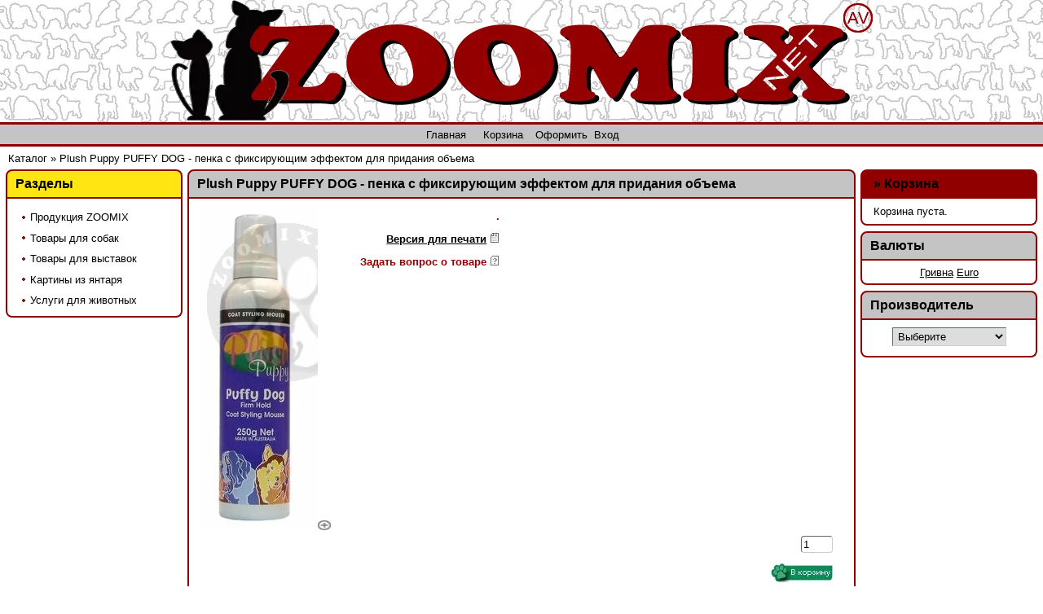

--- FILE ---
content_type: text/html; charset=utf-8
request_url: https://zoomix.net/product_info.php?currency=EUR&products_id=3079
body_size: 4366
content:
<html lang="ru">
<head>
  <meta name="viewport" content="width=device-width, initial-scale=1">
<meta http-equiv="content-type" content="text/html; charset=utf-8">
  <meta http-equiv="Content-Style-Type" content="text/css">
  <title>Plush Puppy PUFFY DOG - пенка с фиксирующим эффектом для придания объема - Финишные средства - ZooMix.net - Зоотовары и услуги для Ваших питомцев</title>
  <meta name="description" content="Plush Puppy PUFFY DOG - пенка с фиксирующим эффектом для придания объема">
  <meta name="keywords" content="">
  <base href="/">
  <link rel="stylesheet" type="text/css" href="templates/vamshop/stylesheet.css">
  <link rel="canonical" href="/product_info.php?currency=EUR&products_id=3079">
  <link rel="alternate" type="application/rss+xml" title="Новости" href="/rss2.php?feed=news">
  <link rel="alternate" type="application/rss+xml" title="Статьи" href="/rss2.php?feed=articles">
  <link rel="alternate" type="application/rss+xml" title="Категории" href="/rss2.php?feed=categories">
  <link rel="alternate" type="application/rss+xml" title="Новинки" href="/rss2.php?feed=new_products&limit=10">
  <link rel="alternate" type="application/rss+xml" title="Рекомендуемые товары" href="/rss2.php?feed=featured&limit=10">
  <link rel="alternate" type="application/rss+xml" title="Лучшие товары" href="/rss2.php?feed=best_sellers&limit=10">
  <script type="text/javascript" src="jscript/jquery/jquery.js"></script>
  <script type="text/javascript" src="jscript/jscript_JsHttpRequest.js"></script>
  <script type="text/javascript" src="jscript/jscript_ajax.js"></script>
  <link rel="stylesheet" type="text/css" href="jscript/jquery/plugins/fancybox/jquery.fancybox-1.2.5.css" media="screen">
  <script type="text/javascript" src="jscript/jquery/plugins/fancybox/jquery.fancybox-1.2.5.pack.js"></script>
  <script type="text/javascript">
  //<![CDATA[
  jQuery.noConflict();
        jQuery(document).ready(function() {
                jQuery("a.zoom").fancybox({
                "zoomOpacity"                   : true,
                "overlayShow"                   : false,
                "zoomSpeedIn"                   : 500,
                "zoomSpeedOut"                  : 500
        });
        });
  //]]>
  </script>
  
</head>
<body>  <ins data-ad-channel="b1abb8ba140ddacf357f0dd10203906a" data-biqdiq-init></ins>

  <div id="container">
    <div id="header">
      <div align="center"><img src="templates/vamshop/img/logo.gif" alt="ZooMix.net - Зоотовары и услуги для Ваших питомцев"></div>
    </div>
    <div id="menu">
      <ul>
        <li><a href="/"><span>Главная</span></a></li>
        <li><a href="/shopping_cart.php"><span>Корзина</span></a></li>
        <li><span>Оформить</span></li>
        <li><span>Вход</span></li>
      </ul>
    </div>
    <div id="navigation">
      <span><a href="/">Каталог</a> » <a href="/product_info.php?products_id=3079">Plush Puppy PUFFY DOG - пенка с фиксирующим эффектом для придания объема</a></span>
    </div>
    <div id="wrapper">
      <div id="content">
        <form id="cart_quantity" action="https://zoomix.net/product_info.php?currency=EUR&products_id=3079&action=add_product" method="post" onsubmit="doAddProduct(this); return false;" name="cart_quantity">
          <h1 class="contentBoxHeading">Plush Puppy PUFFY DOG - пенка с фиксирующим эффектом для придания объема</h1>
          <div class="page">
            <b class="b1"></b><b class="b2"></b><b class="b3"></b><b class="b4"></b>
            <div class="pagecontent">
              <div class="ProductInfoLeft">
                <a href="images/product_images/popup_images/3079_0.jpg" title="Plush Puppy PUFFY DOG - пенка с фиксирующим эффектом для придания объема" class="zoom" target="_blank"><img src="images/product_images/info_images/3079_0.jpg" alt="Plush Puppy PUFFY DOG - пенка с фиксирующим эффектом для придания объема"><img src="templates/vamshop/img/zoom.gif" alt="Увеличить" border="0" width="16" height="12"></a>
              </div>
<a href="images/product_images/popup_images/3079_0.jpg" title="Plush Puppy PUFFY DOG - пенка с фиксирующим эффектом для придания объема" class="zoom" target="_blank"></a>
              <div class="ProductInfoRight">
                <p><span class="bold">.</span></p>
                <p><a href="/print_product_info.php?products_id=3079">Версия для печати</a> <img src="templates/vamshop/buttons/russian/print.gif" style="cursor:hand" onclick="javascript:window.open('https://zoomix.net/print_product_info.php?products_id=3079', 'popup', 'toolbar=0, scrollbars=yes, width=640, height=600')" alt=""></p>
                <p>Задать вопрос о товаре <img src="templates/vamshop/buttons/russian/button_ask_a_question.gif" style="cursor:hand" onclick="javascript:window.open('https://zoomix.net/ask_a_question.php?products_id=3079', 'popup', 'toolbar=0, width=640, height=760')" alt=""></p>
              </div>
              <div class="clear"></div>
              <p class="CartContentRight"><input type="text" name="products_qty" value="1" size="3"> <input type="hidden" name="products_id" value="3079"></p>
              <p class="CartContentRight"><input type="image" src="templates/vamshop/buttons/russian/button_in_cart.gif" alt="Добавить в корзину" title=" Добавить в корзину "></p>
              <p></p>
              <h3><strong><span style="font-size: small;"><span style="color: #339966;"><span style="font-size: medium;">Plush Puppy PUFFY DOG - пенка с фиксирующим эффектом для придания объема</span></span></span></strong></h3>
              <p style="text-align: justify;"><span style="font-size: small;">Фантастическое средство, если ваша <em>колли</em> или <em>шелти</em> нуждается в пышном воротнике; незаменимое, если Вы стремитесь создать своему <em>вест-</em> или <em>керн-терьеру</em> прическу, наподобие цветка хризантемы. Этим средством прекрасно взбиваются очесы и "штаны" <em>хаски</em> и <em>маламутов</em>, а также при его помощи ваш <em>шнауцер</em> обретет роскошные очесы на ногах. Владельцы многих пород, нуждающихся в надежной укладке и объеме при подготовке шерсти к выставке, оценят отличный результат, полученный после использования этого средства.</span></p>
              <p style="text-align: justify;"><span style="font-size: small;"><strong>Способ применения:</strong> нанесите пенку на шерсть, высушите феном, или поднимая шерсть от корней, вчешите щеткой и дайте высохнуть. Это средство можно использовать для многих пород. Перед применением баллон необходимо несколько раз хорошенько встряхнуть, затем повернуть верхом вниз, выдавить на ладонь нужное количество пенки и нанести на сухую либо влажную шерсть. Пенку используют для того, чтобы добавить шерсти пышность и объем или зафиксировать результат. Тонкая и ненарядная шерсть после сушки феном обретает объем и форму.</span></p>
              <p style="text-align: justify;"><span style="font-size: small;"><strong>Фасовка:</strong> 250 г</span></p>
              <p style="text-align: justify;"><span style="font-size: small;">- - - - - - - - -</span></p>
              <p style="text-align: justify;"><span style="font-size: small;"><strong>Puffy Dog, Quick Fix, Volumising Cream</strong> или</span> <strong><span style="font-size: small;">Ruffy Tuffy?<br></span></strong></p>
              <p style="text-align: justify;"><strong><span style="font-size: small;"><a href="/product_info.php?products_id=1863">Puffy Dog</a></span></strong> <span style="font-size: small;">- придает шерсти пышность и объем, создавая впечатление густого меха. При помощи <strong>Puffy Dog</strong> Вы придадите шерсти последний штрих и законченный вид.</span></p>
              <p style="text-align: justify;"><strong><span style="font-size: small;"><a href="/product_info.php?products_id=1862">Quick Fix</a></span></strong> <span style="font-size: small;">- ухаживающее и укрепляющее средство с легким поддерживающим и фиксирующим эффектом.</span></p>
              <p style="text-align: justify;"><span style="font-size: small;">У</span> <strong><span style="font-size: small;"><a href="/product_info.php?products_id=1856">Volumising Cream</a></span></strong> <span style="font-size: small;">поддерживающий или фиксирующий эффект практически отсутствует, но при его применении кажется, что каждый волосок шерсти приумножился в несколько раз. Лучшее средство в период линьки или если необходимо придать шерсти очень густой вид.</span></p>
              <p style="text-align: justify;"><strong><span style="font-size: small;"><a href="/product_info.php?products_id=1861">Ruffy Tuffy</a></span></strong> <span style="font-size: small;">- улучшает текстуру шерсти. После его применения шерсть кажется жестче. Обладает легким фиксирующим эффектом.</span></p>
              <p></p>
              <p align="center"> </p>
            </div>
<b class="b4b"></b><b class="b3b"></b><b class="b2b"></b><b class="b1b"></b>
          </div>
<br>
          <div id="divReviews">
            <h1>Отзывы:</h1>
            <div class="page">
              <b class="b1"></b><b class="b2"></b><b class="b3"></b><b class="b4"></b>
              <div class="pagecontent">
                <p>Ваш отзыв может быть первым.</p>
              </div>
<b class="b4b"></b><b class="b3b"></b><b class="b2b"></b><b class="b1b"></b>
            </div>
            <div class="clear"></div>
            <div class="pagecontentfooter">
              <a href="/product_reviews_write.php?products_id=3079"><img src="templates/vamshop/buttons/russian/button_write_review.gif" alt="Написать отзыв" title=" Написать отзыв " width="103" height="23"></a>
            </div>
          </div>
        </form>
      </div>
    </div>
    <div id="left">
      <div id="boxCategories">
        <h5>Разделы</h5>
        <div id="categoriesBoxMenu">
          <ul id="CatNavi">
            <li class="CatLevel0"><a href="/produkcija-zoomix.html">Продукция ZOOMIX</a></li>
            <li class="CatLevel0"><a href="/tovary-dlja-sobak.html">Товары для собак</a></li>
            <li class="CatLevel0"><a href="/tovary-dlja-vystavok.html">Товары для выставок</a></li>
            <li class="CatLevel0"><a href="/Kartiny-iz-jantarja.html">Картины из янтаря</a></li>
            <li class="CatLevel0"><a href="/Uslugi-dlja-zhivotnyh.html">Услуги для животных</a></li>
          </ul>
        </div>
      </div>
    </div>
    <div id="right">
      <script type="text/javascript" src="jscript/jscript_ajax_cart.js"></script>
      <div id="divShoppingCart">
        <div id="boxCart">
          <b class="top"></b>
          <div class="boxheader">
            <p> » <a href="/shopping_cart.php">Корзина</a></p>
          </div>
          <div class="boxcontent">
            <p>Корзина пуста.</p>
          </div>
<b class="bottom"></b>
        </div>
      </div>
      <div id="boxCurrencies">
        <h5>Валюты</h5>
        <div id="boxCurrenciesContent">
          <a href="/product_info.php?currency=UAH&products_id=3079">Гривна</a> <a href="/product_info.php?currency=EUR&products_id=3079">Euro</a> <input type="hidden" name="products_id" value="3079">
        </div>
      </div>
      <div id="boxManufacturers">
        <h5>Производитель</h5>
        <div id="boxManufacturersContent">
          <form id="manufacturers" action="https://zoomix.net/index.php" method="get" name="manufacturers">
            <select name="manufacturers_id" onchange="this.form.submit();" size="1">
              <option value="" selected>
                Выберите
              </option>
              <option value="11">
                8 in 1
              </option>
              <option value="1">
                Acana (Акана)
              </option>
              <option value="20">
                All SYSTEM
              </option>
              <option value="6">
                Biofaktory(Биоф..
              </option>
              <option value="28">
                BOSCH
              </option>
              <option value="3">
                Canina(Канина)
              </option>
              <option value="24">
                Collar
              </option>
              <option value="7">
                Espree (Эспри)
              </option>
              <option value="29">
                Ferplast
              </option>
              <option value="15">
                Hery
              </option>
              <option value="8">
                Hill's
              </option>
              <option value="13">
                Juicy Couture
              </option>
              <option value="25">
                JULIUS К-9
              </option>
              <option value="26">
                JW
              </option>
              <option value="32">
                LAINEE LTD
              </option>
              <option value="23">
                LUKKA
              </option>
              <option value="2">
                Orijen (Ориджен..
              </option>
              <option value="17">
                Pet Pro
              </option>
              <option value="30">
                Plush Puppy
              </option>
              <option value="5">
                PURINA Pro Plan..
              </option>
              <option value="21">
                Red Dingo
              </option>
              <option value="27">
                ROTWIS
              </option>
              <option value="14">
                ROYAL CANIN (Ро..
              </option>
              <option value="4">
                Trixie
              </option>
              <option value="10">
                Природа
              </option>
              <option value="9">
                Сanidae (Каниде..
              </option>
            </select>
          </form>
        </div>
      </div>
    </div>
    <div id="footer"></div>
  </div>Copyright © 2023 интернет-зоомагазин <a href="/">ZOOMIX.NET</a>
  <div id="copyright">
    Скрипты интернет-магазина VaM Shop.
  </div>
<script defer src="https://static.cloudflareinsights.com/beacon.min.js/vcd15cbe7772f49c399c6a5babf22c1241717689176015" integrity="sha512-ZpsOmlRQV6y907TI0dKBHq9Md29nnaEIPlkf84rnaERnq6zvWvPUqr2ft8M1aS28oN72PdrCzSjY4U6VaAw1EQ==" data-cf-beacon='{"version":"2024.11.0","token":"c491118b8e374371a0dad6fed3c47e6d","r":1,"server_timing":{"name":{"cfCacheStatus":true,"cfEdge":true,"cfExtPri":true,"cfL4":true,"cfOrigin":true,"cfSpeedBrain":true},"location_startswith":null}}' crossorigin="anonymous"></script>
</body>
</html>


--- FILE ---
content_type: application/javascript
request_url: https://zoomix.net/jscript/jscript_ajax_cart.js
body_size: 1472
content:
/* -----------------------------------------------------------------------------------------
   $Id: jscript_ajax_cart.js 899 2007-06-30 20:14:56 VaM $   

   VaM Shop - open source ecommerce solution
   http://vamshop.ru
   http://vamshop.com

   Copyright (c) 2007 VaM Shop
   -----------------------------------------------------------------------------------------
   based on: 
   (c) 2006	 Andrew Weretennikoff (ajax_sc.js,v 1.1 2007/03/17); medreces@yandex.ru 

   Released under the GNU General Public License
   ---------------------------------------------------------------------------------------*/

SHOW_ADDED = 1; // set 0 if you no need show
Offset_X = -10;
Offset_Y = -30;

function addHandler(object, event, handler) { // Thanks xpoint.ru!
  if (typeof object.addEventListener != 'undefined')
    object.addEventListener(event, handler, false);
  else if (typeof object.attachEvent != 'undefined')
    object.attachEvent('on' + event, handler);
  else {
    var handlersProp = '_handlerStack_' + event;
    var eventProp = 'on' + event;
    if (typeof object[handlersProp] == 'undefined') {
      object[handlersProp] = [];
      if (typeof object[eventProp] != 'undefined')
        object[handlersProp].push(object[eventProp]);
      object[eventProp] = function(e) {
        var ret = true;
        for (var i = 0; ret != false && i < object[handlersProp].length; i++)
          ret = object[handlersProp][i](e);
        return ret;
    } }
    object[handlersProp].push(handler);
} }
function removeHandler(object, event, handler) { // Thanks xpoint.ru!
  if (typeof object.removeEventListener != 'undefined')
    object.removeEventListener(event, handler, false);
  else if (typeof object.detachEvent != 'undefined')
    object.detachEvent('on' + event, handler);
  else {
    var handlersProp = '_handlerStack_' + event;
    if (typeof object[handlersProp] != 'undefined') {
      for (var i = 0; i < object[handlersProp].length; i++) {
        if (object[handlersProp][i] == handler) {
          object[handlersProp].splice(i, 1);
          return;
} } } } }

var x, y;
var loadingImage = new Image();
var okImage = new Image();
loadingImage.src = "images/loading.gif";
okImage.src = "images/ok.gif";

if (window.opera || (navigator.userAgent.indexOf('MSIE') > -1)) { //IE + Opera
  getM_x = function () { return event.pageX || (event.clientX + (document.documentElement.scrollLeft || document.body.scrollLeft)) || 0;}
  getM_y = function () { return event.pageY || (event.clientY + (document.documentElement.scrollTop || document.body.scrollTop)) || 0;}
} else { // Mozilla
  addHandler(document, 'mousemove', function(e) {
    x = e.pageX;
    y = e.pageY;
  });
  getM_x = function () { return x; }
  getM_y = function () { return y; }
}
function showOk() {
  var imgLoading = document.getElementById("_loading_");
  with (imgLoading) {
    src = okImage.src;
    style.visibility = "visible";
} }

function hideOk() {
  if(document.getElementById("_loading_")) document.getElementById('_loading_').style.visibility = "hidden";
  removeHandler(document, 'mousemove', hideOk);
}
function showLoading() {
  var imgLoading = document.getElementById("_loading_");
  if(!imgLoading) {
    imgLoading = document.createElement("img");
    with(imgLoading) {
      id = "_loading_";
      style.position = "absolute";
      style.visibility = "hidden";
    }
    document.body.appendChild(imgLoading);
  }
  with(imgLoading) {
    src = loadingImage.src;
    style.left = (getM_x() + Offset_X) + "px";
    style.top = (getM_y() + Offset_Y) + "px";
    style.visibility = "visible";
} }
function hideLoading() {
  if(document.getElementById("_loading_")) document.getElementById("_loading_").style.visibility = "hidden";
}

function doBuyNowGet( link ) {
  showLoading();
  var reqAddCart = new JsHttpRequest();
  reqAddCart.onreadystatechange = function() {
    if (reqAddCart.readyState == 4) {
      if (reqAddCart.responseJS) {
        document.location.href = reqAddCart.responseJS.ajax_redirect;
        return;
      }
      else {
        document.getElementById('divShoppingCart').innerHTML = ''+(reqAddCart.responseText||'')+'';
        hideLoading();
        if ( SHOW_ADDED ) {
          showOk();
          timerID = setTimeout( "addHandler(document, \'mousemove\', hideOk)", 500);
        }
      }
    }
  }
  reqAddCart.caching = false;
  reqAddCart.open('GET', link, true);
  reqAddCart.send(null);
}

function doAddProduct(form) {
  showLoading();
  var reqAddCart = new JsHttpRequest();
  reqAddCart.onreadystatechange = function() {
    if (reqAddCart.readyState == 4) {
      if (reqAddCart.responseJS) {
        document.location.href = reqAddCart.responseJS.ajax_redirect;
        return;
      }
      else {
        document.getElementById('divShoppingCart').innerHTML = ''+(reqAddCart.responseText||'')+''
        if ( SHOW_ADDED ) {
          showOk();
          timerID = setTimeout( "addHandler(document, \'mousemove\', hideOk)", 500);
        }
      }
    }
  }
// собираем все элементы формы:
  var senddata = new Object();
  var fe = form.elements;
  for(var i=0 ; i<fe.length ; i++) {
    if ( fe[i].type=="radio" || fe[i].type=="checkbox" ) {
      if ( fe[i].checked ) senddata[fe[i].name] = fe[i].value;
    } else {
      senddata[fe[i].name] = fe[i].value;
    }
  }
  var url = 'ajax_shopping_cart.php?' + ( senddata.products_id ? 'products_id='+senddata.products_id+'&' : "" ) + ( senddata.products_qty ? '&products_qty='+senddata.products_qty+'&' : "" ) + ( senddata.id ? '&id='+senddata.id+'&' : "" ) + 'action=add_product';

  reqAddCart.caching = false;
  reqAddCart.open( 'GET', url, true);
  reqAddCart.send( senddata );
  return false;
}

function doDelProduct(form) {
  showLoading();
  var reqAddCart = new JsHttpRequest();
  reqAddCart.onreadystatechange = function() {
    if (reqAddCart.readyState == 4) {
      if (reqAddCart.responseJS) {
        document.location.href = reqAddCart.responseJS.ajax_redirect;
        return;
      }
      else {
        document.getElementById('divShoppingCart').innerHTML = ''+(reqAddCart.responseText||'')+''
        if ( SHOW_ADDED ) {
          showOk();
          timerID = setTimeout( "addHandler(document, \'mousemove\', hideOk)", 500);
        }
      }
    }
  }

  var senddata = new Object();
  var fe = form.elements;
  for(var i=0 ; i<fe.length ; i++) {

    if ( fe[i].type=="hidden" ) {
      senddata[fe[i].name] = fe[i].value;
    }
  }
  var url = 'ajax_shopping_cart.php?' + ( senddata["products_id[]"] ? 'products_id[]='+senddata["products_id[]"]+'&' : "" ) + ( senddata["old_qty[]"] ? '&old_qty[]='+senddata["old_qty[]"]+'&' : "" ) + ( senddata["cart_quantity[]"] ? '&cart_quantity[]='+senddata["cart_quantity[]"]+'&' : "" ) + ( senddata["cart_delete[]"] ? '&cart_delete[]='+senddata["cart_delete[]"]+'&' : "" ) + 'action=update_product';

  reqAddCart.caching = false;
  reqAddCart.open( 'GET', url, true);
  reqAddCart.send( senddata );
  return false;
}

function ReviewsPage(page,products_id) {
  showLoading();
  var reqAddCart = new JsHttpRequest();
  reqAddCart.onreadystatechange = function() {
    if (reqAddCart.readyState == 4) {
      if (reqAddCart.responseJS) {
        document.location.href = reqAddCart.responseJS.ajax_redirect;
        return;
      }
      else {
        document.getElementById('divReviews').innerHTML = ''+(reqAddCart.responseText||'')+''
		
        if ( SHOW_ADDED ) {
          showOk();
          timerID = setTimeout( "addHandler(document, \'mousemove\', hideOk)", 500);
        }
      }
    }
  }

  var senddata = new Object();
  var url = 'ajax_reviews_page.php?page=' + page + '&products_id=' + products_id + '&type=ajax';

  reqAddCart.caching = false;
  reqAddCart.open( 'GET', url, true);
  reqAddCart.send( senddata );
  return false;
}
